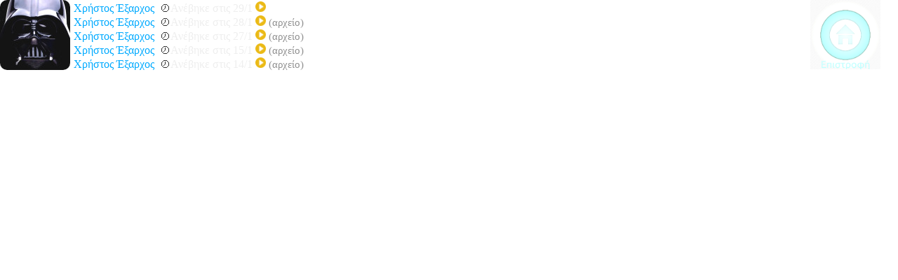

--- FILE ---
content_type: text/html; charset=UTF-8
request_url: https://919.gr/cgi-bin/forumV2/919_onair.pl?podcast=arxeio/xlida_1712058355
body_size: 1438
content:
<!DOCTYPE html><html><HEAD><title>Amvrakia Fm - On Air</title><meta charset="UTF-8"><script src="https://ajax.googleapis.com/ajax/libs/jquery/3.7.1/jquery.min.js"></script><script>var auto_refresh = setInterval(function(){$('#onairdiv').load('919_onair.pl?action=refresh&podcast=xlida');}, 20000);</script><style type="text/css">body{padding: 0; margin: 0;font-family: "Times New Roman", Times, serif;}select, option, textarea, input {   FONT-FAMILY:verdana,arial;color:#000000; FONT-SIZE: 12px; }.input {font-size: 11pt; font-family: Georgia, "Times New Roman", Times, serif; letter-spacing: 0pt; text-decoration: none;}.return {font-size: 11pt; line-height: 8px; font-family: Georgia, "Times New Roman", Times, serif; letter-spacing: 0pt; text-decoration: none;}.songlist {font-size: 12pt; line-height: 20px; font-family: Georgia, "Times New Roman", Times, serif; letter-spacing: 0pt; text-decoration: none;}.enteryear {font-size: 14pt; font-family: Georgia, "Times New Roman", Times, serif; letter-spacing: 0pt; text-decoration: none; text-align: center;}A:link, A:visited { TEXT-DECORATION: none; }A:hover { TEXT-DECORATION: underline; cursor: pointer; }img.pic:hover { opacity: .9; filter:alpha(opacity=90); cursor: pointer; }img.sponsor:hover { opacity: .8; filter:alpha(opacity=80); cursor: pointer; }td.flow {  background-image: linear-gradient(to right, rgba(0, 20, 120, 1) 0%, rgba(0, 100, 255, 1) 100%);  /* your gradient */  background-repeat: no-repeat;  /* don't remove */  color: #FFFFFF;}td.flow90 {  background-image: linear-gradient(to right, rgba(40, 0, 0, 1) 0%, rgba(200, 60, 0, 1) 100%);  /* your gradient */  background-repeat: no-repeat;  /* don't remove */  color: #FFFFFF;}.lyrics {display:inline-block;color: #FFFFFF;width:150px;max-height: 99px;overflow-x: hidden;overflow-y: scroll;text-align: center;line-height: 1.06;font-size: 10pt; font-family: arial, Georgia, "Times New Roman", Times, serif; letter-spacing: 0pt; text-decoration: none;font-style: italic;cursor: pointer;-ms-overflow-style: none;  /* IE and Edge */scrollbar-width: none;  /* Firefox */}.lyrics::-webkit-scrollbar {  display: none;}</style><body><div id="onairdiv"><table border="0" width="100%" cellspacing="0" cellpadding="0" class="songlist"><tr><td width=105><img src="../../live/photos/chrisex.jpg" style="border-radius: 10px; margin-right: 5px;" onclick="document.location.href='919_onair.pl?podcast=xlida';return false;" width=100 height=100 border=0 class="pic" alt="Ανανέωση" title="Ανανέωση"></td><td width=95%><font color=#EEEEEE><font color="#00AAFF">Χρήστος Έξαρχος</font>&nbsp;<font color=#EEEEEE></font> <img src="../../live/pics/live-clock.png" border=0 hspace=2>Ανέβηκε στις 29/1 <a href="https://919.gr/index.pl?share=xlida&podcast=xlida" target="_top"><img src="/images/play-button.png" height=15></a><br><font color=#00AAFF>Χρήστος Έξαρχος</font>&nbsp; <img src="../../live/pics/live-clock.png" border=0 hspace=2><font color=#EEEEEE>Ανέβηκε στις 28/1</font> <a href="https://919.gr/index.pl?share=xlida&podcast=xlida_1769591010" target="_top"><img src="/images/play-button.png" height=15></a> <font class=return color="#909090">(αρχείο)</font><br><font color=#00AAFF>Χρήστος Έξαρχος</font>&nbsp; <img src="../../live/pics/live-clock.png" border=0 hspace=2><font color=#EEEEEE>Ανέβηκε στις 27/1</font> <a href="https://919.gr/index.pl?share=xlida&podcast=xlida_1769504662" target="_top"><img src="/images/play-button.png" height=15></a> <font class=return color="#909090">(αρχείο)</font><br><font color=#00AAFF>Χρήστος Έξαρχος</font>&nbsp; <img src="../../live/pics/live-clock.png" border=0 hspace=2><font color=#EEEEEE>Ανέβηκε στις 15/1</font> <a href="https://919.gr/index.pl?share=xlida&podcast=xlida_1768467826" target="_top"><img src="/images/play-button.png" height=15></a> <font class=return color="#909090">(αρχείο)</font><br><font color=#00AAFF>Χρήστος Έξαρχος</font>&nbsp; <img src="../../live/pics/live-clock.png" border=0 hspace=2><font color=#EEEEEE>Ανέβηκε στις 14/1</font> <a href="https://919.gr/index.pl?share=xlida&podcast=xlida_1768381431" target="_top"><img src="/images/play-button.png" height=15></a> <font class=return color="#909090">(αρχείο)</font></font><br></td><td class="lyrics"><a href="https://919.gr/" target="_top"><img src="/images/return.png" class="return" height=100></a></td></tr></table></div></body></html>